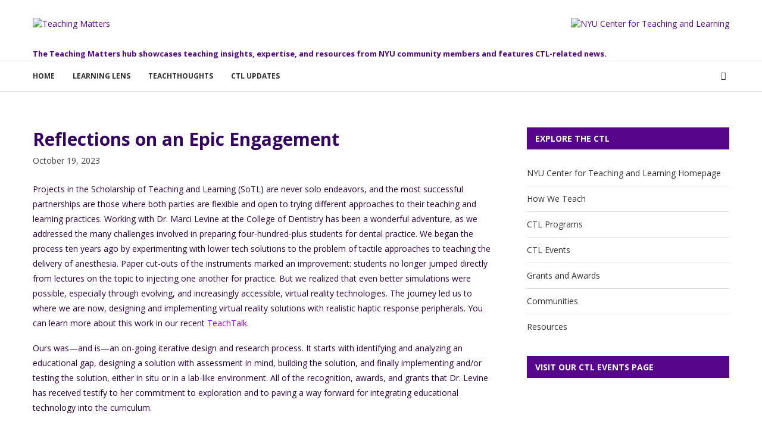

--- FILE ---
content_type: text/css
request_url: https://teachingmatters.nyu.edu/wp-content/themes/soledad/css/accessibility.css?ver=8.7.1
body_size: 303
content:
.skip-link {
	position: absolute;
	top: 40px;
	left: 10px;
	display: inline-block;
	padding: 5px 10px;
	background: #000;
	color: #fff;
	z-index: 9999;
	font-size: 14px;
}
.skip-link:hover {
	background: #333;
}
.skip-link + .skip-link {
	top: 80px;
}
body.pc-acc-u a {
	text-decoration: underline !important;
}
body.pc-acc-f input {
  outline: auto;
}
body.pc-acc-animate-off *:not(#sidebar-nav):not(.penci-menu-hbg) {
	animation: none !important;
	transition: none !important;
	transform: none !important;
}